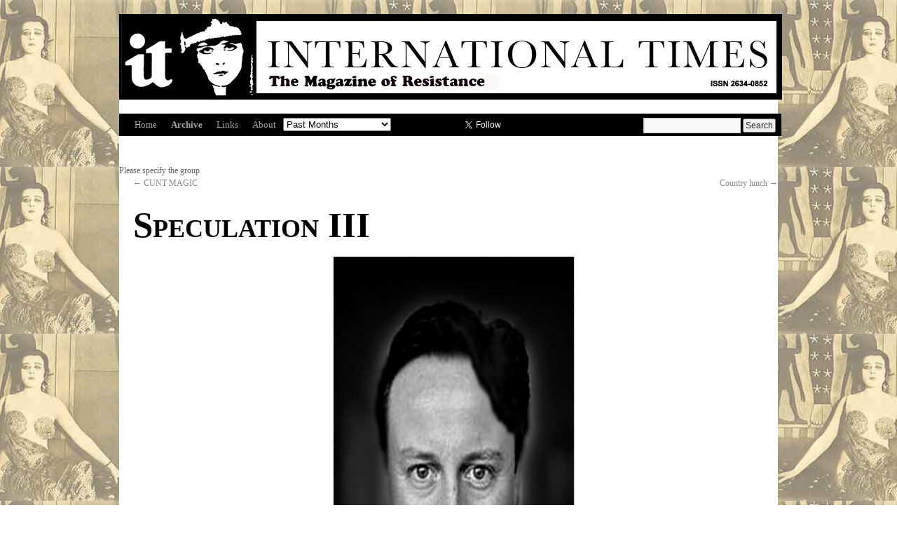

--- FILE ---
content_type: text/html; charset=UTF-8
request_url: https://internationaltimes.it/speculation-iii/
body_size: 10908
content:
<!DOCTYPE html>
<html lang="en-GB">
<head>
<meta charset="UTF-8" />
<title>Speculation III | IT</title>
<link rel="profile" href="https://gmpg.org/xfn/11" />
<link rel="stylesheet" type="text/css" media="all" href="https://internationaltimes.it/wp-content/themes/twentyten/style.css" />
<link rel="pingback" href="https://internationaltimes.it/xmlrpc.php" />
<link rel="shortcut icon" href="/favicon.ico" />
<link rel='dns-prefetch' href='//s.w.org' />
<link rel="alternate" type="application/rss+xml" title="IT &raquo; Feed" href="https://internationaltimes.it/feed/" />
<link rel="alternate" type="application/rss+xml" title="IT &raquo; Comments Feed" href="https://internationaltimes.it/comments/feed/" />
<link rel="alternate" type="application/rss+xml" title="IT &raquo; Speculation III Comments Feed" href="https://internationaltimes.it/speculation-iii/feed/" />
		<script type="text/javascript">
			window._wpemojiSettings = {"baseUrl":"https:\/\/s.w.org\/images\/core\/emoji\/13.0.0\/72x72\/","ext":".png","svgUrl":"https:\/\/s.w.org\/images\/core\/emoji\/13.0.0\/svg\/","svgExt":".svg","source":{"concatemoji":"https:\/\/internationaltimes.it\/wp-includes\/js\/wp-emoji-release.min.js?ver=5.5.17"}};
			!function(e,a,t){var n,r,o,i=a.createElement("canvas"),p=i.getContext&&i.getContext("2d");function s(e,t){var a=String.fromCharCode;p.clearRect(0,0,i.width,i.height),p.fillText(a.apply(this,e),0,0);e=i.toDataURL();return p.clearRect(0,0,i.width,i.height),p.fillText(a.apply(this,t),0,0),e===i.toDataURL()}function c(e){var t=a.createElement("script");t.src=e,t.defer=t.type="text/javascript",a.getElementsByTagName("head")[0].appendChild(t)}for(o=Array("flag","emoji"),t.supports={everything:!0,everythingExceptFlag:!0},r=0;r<o.length;r++)t.supports[o[r]]=function(e){if(!p||!p.fillText)return!1;switch(p.textBaseline="top",p.font="600 32px Arial",e){case"flag":return s([127987,65039,8205,9895,65039],[127987,65039,8203,9895,65039])?!1:!s([55356,56826,55356,56819],[55356,56826,8203,55356,56819])&&!s([55356,57332,56128,56423,56128,56418,56128,56421,56128,56430,56128,56423,56128,56447],[55356,57332,8203,56128,56423,8203,56128,56418,8203,56128,56421,8203,56128,56430,8203,56128,56423,8203,56128,56447]);case"emoji":return!s([55357,56424,8205,55356,57212],[55357,56424,8203,55356,57212])}return!1}(o[r]),t.supports.everything=t.supports.everything&&t.supports[o[r]],"flag"!==o[r]&&(t.supports.everythingExceptFlag=t.supports.everythingExceptFlag&&t.supports[o[r]]);t.supports.everythingExceptFlag=t.supports.everythingExceptFlag&&!t.supports.flag,t.DOMReady=!1,t.readyCallback=function(){t.DOMReady=!0},t.supports.everything||(n=function(){t.readyCallback()},a.addEventListener?(a.addEventListener("DOMContentLoaded",n,!1),e.addEventListener("load",n,!1)):(e.attachEvent("onload",n),a.attachEvent("onreadystatechange",function(){"complete"===a.readyState&&t.readyCallback()})),(n=t.source||{}).concatemoji?c(n.concatemoji):n.wpemoji&&n.twemoji&&(c(n.twemoji),c(n.wpemoji)))}(window,document,window._wpemojiSettings);
		</script>
		<style type="text/css">
img.wp-smiley,
img.emoji {
	display: inline !important;
	border: none !important;
	box-shadow: none !important;
	height: 1em !important;
	width: 1em !important;
	margin: 0 .07em !important;
	vertical-align: -0.1em !important;
	background: none !important;
	padding: 0 !important;
}
</style>
	<link rel='stylesheet' id='wp-block-library-css'  href='https://internationaltimes.it/wp-includes/css/dist/block-library/style.min.css?ver=5.5.17' type='text/css' media='all' />
<link rel='stylesheet' id='wpda_like_box_gutenberg_css-css'  href='https://internationaltimes.it/wp-content/plugins/like-box/includes/gutenberg/style.css?ver=5.5.17' type='text/css' media='all' />
<link rel='stylesheet' id='animated-css'  href='https://internationaltimes.it/wp-content/plugins/like-box/includes/style/effects.css?ver=5.5.17' type='text/css' media='all' />
<link rel='stylesheet' id='front_end_like_box-css'  href='https://internationaltimes.it/wp-content/plugins/like-box/includes/style/style.css?ver=5.5.17' type='text/css' media='all' />
<link rel='stylesheet' id='dashicons-css'  href='https://internationaltimes.it/wp-includes/css/dashicons.min.css?ver=5.5.17' type='text/css' media='all' />
<link rel='stylesheet' id='thickbox-css'  href='https://internationaltimes.it/wp-includes/js/thickbox/thickbox.css?ver=5.5.17' type='text/css' media='all' />
<script type='text/javascript' src='https://internationaltimes.it/wp-includes/js/jquery/jquery.js?ver=1.12.4-wp' id='jquery-core-js'></script>
<script type='text/javascript' src='https://internationaltimes.it/wp-content/plugins/like-box/includes/javascript/front_end_js.js?ver=5.5.17' id='like-box-front-end-js'></script>
<link rel="https://api.w.org/" href="https://internationaltimes.it/wp-json/" /><link rel="alternate" type="application/json" href="https://internationaltimes.it/wp-json/wp/v2/posts/15510" /><link rel="EditURI" type="application/rsd+xml" title="RSD" href="https://internationaltimes.it/xmlrpc.php?rsd" />
<link rel="wlwmanifest" type="application/wlwmanifest+xml" href="https://internationaltimes.it/wp-includes/wlwmanifest.xml" /> 
<link rel='prev' title='CUNT MAGIC' href='https://internationaltimes.it/cunt-magic/' />
<link rel='next' title='Country lunch' href='https://internationaltimes.it/country-lunch/' />
<meta name="generator" content="WordPress 5.5.17" />
<link rel="canonical" href="https://internationaltimes.it/speculation-iii/" />
<link rel='shortlink' href='https://internationaltimes.it/?p=15510' />
<link rel="alternate" type="application/json+oembed" href="https://internationaltimes.it/wp-json/oembed/1.0/embed?url=https%3A%2F%2Finternationaltimes.it%2Fspeculation-iii%2F" />
<link rel="alternate" type="text/xml+oembed" href="https://internationaltimes.it/wp-json/oembed/1.0/embed?url=https%3A%2F%2Finternationaltimes.it%2Fspeculation-iii%2F&#038;format=xml" />

		<!-- GA Google Analytics @ https://m0n.co/ga -->
		<script async src="https://www.googletagmanager.com/gtag/js?id=G-CGNDT2NBRY"></script>
		<script>
			window.dataLayer = window.dataLayer || [];
			function gtag(){dataLayer.push(arguments);}
			gtag('js', new Date());
			gtag('config', 'G-CGNDT2NBRY');
		</script>

	<style type="text/css" id="custom-background-css">
body.custom-background { background-color: #ffffff; background-image: url("https://internationaltimes.it/wp-content/uploads/ocr5-conflicted-conflicted-1-conflicted-119.jpg"); background-position: center top; background-size: auto; background-repeat: repeat; background-attachment: scroll; }
</style>
	
<script>
  (function(i,s,o,g,r,a,m){i['GoogleAnalyticsObject']=r;i[r]=i[r]||function(){
  (i[r].q=i[r].q||[]).push(arguments)},i[r].l=1*new Date();a=s.createElement(o),
  m=s.getElementsByTagName(o)[0];a.async=1;a.src=g;m.parentNode.insertBefore(a,m)
  })(window,document,'script','https://www.google-analytics.com/analytics.js','ga');

  ga('create', 'UA-68973081-1', 'auto');
  ga('send', 'pageview');

</script>
</head>

<body class="post-template-default single single-post postid-15510 single-format-standard custom-background">
<div id="wrapper" class="hfeed">
	<div id="header">

		<div id="masthead">
			<div id="branding" role="banner">
				<!--<div id="site-description">International Times</div>-->

																<div id="site-title">
						<a href="https://internationaltimes.it/" title="IT - International Times" rel="home">
						<img src="https://internationaltimes.it/wp-content/uploads/IT-header15-1.jpg" width="940" height="116" alt="IT" /></a>
						</div>
								</div><!-- #branding -->

			<div id="access" role="navigation">
			  				<div class="skip-link screen-reader-text"><a href="#content" title="Skip to content">Skip to content</a></div>
								<div class="menu-header"><ul id="menu-it" class="menu"><li id="menu-item-354" class="menu-item menu-item-type-post_type menu-item-object-page menu-item-home menu-item-354"><a href="https://internationaltimes.it/">Home</a></li>
<li id="menu-item-353" class="menu-item menu-item-type-custom menu-item-object-custom menu-item-353"><a href="http://www.internationaltimes.it/archive">Archive</a></li>
<li id="menu-item-4379" class="menu-item menu-item-type-post_type menu-item-object-page menu-item-4379"><a href="https://internationaltimes.it/links/">Links</a></li>
<li id="menu-item-41164" class="menu-item menu-item-type-post_type menu-item-object-page menu-item-41164"><a href="https://internationaltimes.it/about-2/">About</a></li>
</ul></div><!-- Past-months dropdown -->
<form id="archiveform" action="">
<select name="archive-dropdown" onchange="document.location.href=this.options[this.selectedIndex].value;">
  <option value="">Past Months</option> 
  	<option value='https://internationaltimes.it/2026/01/'> January 2026 &nbsp;(118)</option>
	<option value='https://internationaltimes.it/2025/12/'> December 2025 &nbsp;(78)</option>
	<option value='https://internationaltimes.it/2025/11/'> November 2025 &nbsp;(176)</option>
	<option value='https://internationaltimes.it/2025/10/'> October 2025 &nbsp;(135)</option>
	<option value='https://internationaltimes.it/2025/09/'> September 2025 &nbsp;(124)</option>
	<option value='https://internationaltimes.it/2025/08/'> August 2025 &nbsp;(166)</option>
	<option value='https://internationaltimes.it/2025/07/'> July 2025 &nbsp;(119)</option>
	<option value='https://internationaltimes.it/2025/06/'> June 2025 &nbsp;(133)</option>
	<option value='https://internationaltimes.it/2025/05/'> May 2025 &nbsp;(156)</option>
	<option value='https://internationaltimes.it/2025/04/'> April 2025 &nbsp;(112)</option>
	<option value='https://internationaltimes.it/2025/03/'> March 2025 &nbsp;(140)</option>
	<option value='https://internationaltimes.it/2025/02/'> February 2025 &nbsp;(115)</option>
	<option value='https://internationaltimes.it/2025/01/'> January 2025 &nbsp;(112)</option>
	<option value='https://internationaltimes.it/2024/12/'> December 2024 &nbsp;(66)</option>
	<option value='https://internationaltimes.it/2024/11/'> November 2024 &nbsp;(139)</option>
	<option value='https://internationaltimes.it/2024/10/'> October 2024 &nbsp;(121)</option>
	<option value='https://internationaltimes.it/2024/09/'> September 2024 &nbsp;(115)</option>
	<option value='https://internationaltimes.it/2024/08/'> August 2024 &nbsp;(147)</option>
	<option value='https://internationaltimes.it/2024/07/'> July 2024 &nbsp;(113)</option>
	<option value='https://internationaltimes.it/2024/06/'> June 2024 &nbsp;(154)</option>
	<option value='https://internationaltimes.it/2024/05/'> May 2024 &nbsp;(107)</option>
	<option value='https://internationaltimes.it/2024/04/'> April 2024 &nbsp;(115)</option>
	<option value='https://internationaltimes.it/2024/03/'> March 2024 &nbsp;(130)</option>
	<option value='https://internationaltimes.it/2024/02/'> February 2024 &nbsp;(112)</option>
	<option value='https://internationaltimes.it/2024/01/'> January 2024 &nbsp;(108)</option>
	<option value='https://internationaltimes.it/2023/12/'> December 2023 &nbsp;(69)</option>
	<option value='https://internationaltimes.it/2023/11/'> November 2023 &nbsp;(97)</option>
	<option value='https://internationaltimes.it/2023/10/'> October 2023 &nbsp;(101)</option>
	<option value='https://internationaltimes.it/2023/09/'> September 2023 &nbsp;(115)</option>
	<option value='https://internationaltimes.it/2023/08/'> August 2023 &nbsp;(97)</option>
	<option value='https://internationaltimes.it/2023/07/'> July 2023 &nbsp;(91)</option>
	<option value='https://internationaltimes.it/2023/06/'> June 2023 &nbsp;(95)</option>
	<option value='https://internationaltimes.it/2023/05/'> May 2023 &nbsp;(95)</option>
	<option value='https://internationaltimes.it/2023/04/'> April 2023 &nbsp;(108)</option>
	<option value='https://internationaltimes.it/2023/03/'> March 2023 &nbsp;(94)</option>
	<option value='https://internationaltimes.it/2023/02/'> February 2023 &nbsp;(86)</option>
	<option value='https://internationaltimes.it/2023/01/'> January 2023 &nbsp;(99)</option>
	<option value='https://internationaltimes.it/2022/12/'> December 2022 &nbsp;(45)</option>
	<option value='https://internationaltimes.it/2022/11/'> November 2022 &nbsp;(96)</option>
	<option value='https://internationaltimes.it/2022/10/'> October 2022 &nbsp;(125)</option>
	<option value='https://internationaltimes.it/2022/09/'> September 2022 &nbsp;(93)</option>
	<option value='https://internationaltimes.it/2022/08/'> August 2022 &nbsp;(93)</option>
	<option value='https://internationaltimes.it/2022/07/'> July 2022 &nbsp;(111)</option>
	<option value='https://internationaltimes.it/2022/06/'> June 2022 &nbsp;(92)</option>
	<option value='https://internationaltimes.it/2022/05/'> May 2022 &nbsp;(87)</option>
	<option value='https://internationaltimes.it/2022/04/'> April 2022 &nbsp;(97)</option>
	<option value='https://internationaltimes.it/2022/03/'> March 2022 &nbsp;(90)</option>
	<option value='https://internationaltimes.it/2022/02/'> February 2022 &nbsp;(84)</option>
	<option value='https://internationaltimes.it/2022/01/'> January 2022 &nbsp;(85)</option>
	<option value='https://internationaltimes.it/2021/12/'> December 2021 &nbsp;(69)</option>
	<option value='https://internationaltimes.it/2021/11/'> November 2021 &nbsp;(82)</option>
	<option value='https://internationaltimes.it/2021/10/'> October 2021 &nbsp;(96)</option>
	<option value='https://internationaltimes.it/2021/09/'> September 2021 &nbsp;(67)</option>
	<option value='https://internationaltimes.it/2021/08/'> August 2021 &nbsp;(75)</option>
	<option value='https://internationaltimes.it/2021/07/'> July 2021 &nbsp;(107)</option>
	<option value='https://internationaltimes.it/2021/06/'> June 2021 &nbsp;(79)</option>
	<option value='https://internationaltimes.it/2021/05/'> May 2021 &nbsp;(108)</option>
	<option value='https://internationaltimes.it/2021/04/'> April 2021 &nbsp;(77)</option>
	<option value='https://internationaltimes.it/2021/03/'> March 2021 &nbsp;(83)</option>
	<option value='https://internationaltimes.it/2021/02/'> February 2021 &nbsp;(84)</option>
	<option value='https://internationaltimes.it/2021/01/'> January 2021 &nbsp;(84)</option>
	<option value='https://internationaltimes.it/2020/12/'> December 2020 &nbsp;(68)</option>
	<option value='https://internationaltimes.it/2020/11/'> November 2020 &nbsp;(88)</option>
	<option value='https://internationaltimes.it/2020/10/'> October 2020 &nbsp;(97)</option>
	<option value='https://internationaltimes.it/2020/09/'> September 2020 &nbsp;(89)</option>
	<option value='https://internationaltimes.it/2020/08/'> August 2020 &nbsp;(95)</option>
	<option value='https://internationaltimes.it/2020/07/'> July 2020 &nbsp;(85)</option>
	<option value='https://internationaltimes.it/2020/06/'> June 2020 &nbsp;(90)</option>
	<option value='https://internationaltimes.it/2020/05/'> May 2020 &nbsp;(127)</option>
	<option value='https://internationaltimes.it/2020/04/'> April 2020 &nbsp;(90)</option>
	<option value='https://internationaltimes.it/2020/03/'> March 2020 &nbsp;(78)</option>
	<option value='https://internationaltimes.it/2020/02/'> February 2020 &nbsp;(85)</option>
	<option value='https://internationaltimes.it/2020/01/'> January 2020 &nbsp;(67)</option>
	<option value='https://internationaltimes.it/2019/12/'> December 2019 &nbsp;(32)</option>
	<option value='https://internationaltimes.it/2019/11/'> November 2019 &nbsp;(97)</option>
	<option value='https://internationaltimes.it/2019/10/'> October 2019 &nbsp;(75)</option>
	<option value='https://internationaltimes.it/2019/09/'> September 2019 &nbsp;(71)</option>
	<option value='https://internationaltimes.it/2019/08/'> August 2019 &nbsp;(97)</option>
	<option value='https://internationaltimes.it/2019/07/'> July 2019 &nbsp;(75)</option>
	<option value='https://internationaltimes.it/2019/06/'> June 2019 &nbsp;(92)</option>
	<option value='https://internationaltimes.it/2019/05/'> May 2019 &nbsp;(82)</option>
	<option value='https://internationaltimes.it/2019/04/'> April 2019 &nbsp;(74)</option>
	<option value='https://internationaltimes.it/2019/03/'> March 2019 &nbsp;(106)</option>
	<option value='https://internationaltimes.it/2019/02/'> February 2019 &nbsp;(76)</option>
	<option value='https://internationaltimes.it/2019/01/'> January 2019 &nbsp;(60)</option>
	<option value='https://internationaltimes.it/2018/12/'> December 2018 &nbsp;(80)</option>
	<option value='https://internationaltimes.it/2018/11/'> November 2018 &nbsp;(80)</option>
	<option value='https://internationaltimes.it/2018/10/'> October 2018 &nbsp;(78)</option>
	<option value='https://internationaltimes.it/2018/09/'> September 2018 &nbsp;(84)</option>
	<option value='https://internationaltimes.it/2018/08/'> August 2018 &nbsp;(102)</option>
	<option value='https://internationaltimes.it/2018/07/'> July 2018 &nbsp;(81)</option>
	<option value='https://internationaltimes.it/2018/06/'> June 2018 &nbsp;(84)</option>
	<option value='https://internationaltimes.it/2018/05/'> May 2018 &nbsp;(94)</option>
	<option value='https://internationaltimes.it/2018/04/'> April 2018 &nbsp;(97)</option>
	<option value='https://internationaltimes.it/2018/03/'> March 2018 &nbsp;(111)</option>
	<option value='https://internationaltimes.it/2018/02/'> February 2018 &nbsp;(106)</option>
	<option value='https://internationaltimes.it/2018/01/'> January 2018 &nbsp;(130)</option>
	<option value='https://internationaltimes.it/2017/12/'> December 2017 &nbsp;(123)</option>
	<option value='https://internationaltimes.it/2017/11/'> November 2017 &nbsp;(147)</option>
	<option value='https://internationaltimes.it/2017/10/'> October 2017 &nbsp;(114)</option>
	<option value='https://internationaltimes.it/2017/09/'> September 2017 &nbsp;(98)</option>
	<option value='https://internationaltimes.it/2017/08/'> August 2017 &nbsp;(116)</option>
	<option value='https://internationaltimes.it/2017/07/'> July 2017 &nbsp;(96)</option>
	<option value='https://internationaltimes.it/2017/06/'> June 2017 &nbsp;(104)</option>
	<option value='https://internationaltimes.it/2017/05/'> May 2017 &nbsp;(119)</option>
	<option value='https://internationaltimes.it/2017/04/'> April 2017 &nbsp;(91)</option>
	<option value='https://internationaltimes.it/2017/03/'> March 2017 &nbsp;(120)</option>
	<option value='https://internationaltimes.it/2017/02/'> February 2017 &nbsp;(94)</option>
	<option value='https://internationaltimes.it/2017/01/'> January 2017 &nbsp;(87)</option>
	<option value='https://internationaltimes.it/2016/12/'> December 2016 &nbsp;(90)</option>
	<option value='https://internationaltimes.it/2016/11/'> November 2016 &nbsp;(110)</option>
	<option value='https://internationaltimes.it/2016/10/'> October 2016 &nbsp;(79)</option>
	<option value='https://internationaltimes.it/2016/09/'> September 2016 &nbsp;(93)</option>
	<option value='https://internationaltimes.it/2016/08/'> August 2016 &nbsp;(85)</option>
	<option value='https://internationaltimes.it/2016/07/'> July 2016 &nbsp;(76)</option>
	<option value='https://internationaltimes.it/2016/06/'> June 2016 &nbsp;(112)</option>
	<option value='https://internationaltimes.it/2016/05/'> May 2016 &nbsp;(105)</option>
	<option value='https://internationaltimes.it/2016/04/'> April 2016 &nbsp;(66)</option>
	<option value='https://internationaltimes.it/2016/03/'> March 2016 &nbsp;(100)</option>
	<option value='https://internationaltimes.it/2016/02/'> February 2016 &nbsp;(62)</option>
	<option value='https://internationaltimes.it/2016/01/'> January 2016 &nbsp;(63)</option>
	<option value='https://internationaltimes.it/2015/12/'> December 2015 &nbsp;(95)</option>
	<option value='https://internationaltimes.it/2015/11/'> November 2015 &nbsp;(92)</option>
	<option value='https://internationaltimes.it/2015/10/'> October 2015 &nbsp;(104)</option>
	<option value='https://internationaltimes.it/2015/09/'> September 2015 &nbsp;(99)</option>
	<option value='https://internationaltimes.it/2015/08/'> August 2015 &nbsp;(75)</option>
	<option value='https://internationaltimes.it/2015/07/'> July 2015 &nbsp;(71)</option>
	<option value='https://internationaltimes.it/2015/06/'> June 2015 &nbsp;(63)</option>
	<option value='https://internationaltimes.it/2015/05/'> May 2015 &nbsp;(69)</option>
	<option value='https://internationaltimes.it/2015/04/'> April 2015 &nbsp;(97)</option>
	<option value='https://internationaltimes.it/2015/03/'> March 2015 &nbsp;(74)</option>
	<option value='https://internationaltimes.it/2015/02/'> February 2015 &nbsp;(68)</option>
	<option value='https://internationaltimes.it/2015/01/'> January 2015 &nbsp;(61)</option>
	<option value='https://internationaltimes.it/2014/12/'> December 2014 &nbsp;(60)</option>
	<option value='https://internationaltimes.it/2014/11/'> November 2014 &nbsp;(52)</option>
	<option value='https://internationaltimes.it/2014/10/'> October 2014 &nbsp;(52)</option>
	<option value='https://internationaltimes.it/2014/09/'> September 2014 &nbsp;(58)</option>
	<option value='https://internationaltimes.it/2014/08/'> August 2014 &nbsp;(17)</option>
	<option value='https://internationaltimes.it/2014/07/'> July 2014 &nbsp;(67)</option>
	<option value='https://internationaltimes.it/2014/06/'> June 2014 &nbsp;(45)</option>
	<option value='https://internationaltimes.it/2014/05/'> May 2014 &nbsp;(30)</option>
	<option value='https://internationaltimes.it/2014/04/'> April 2014 &nbsp;(1)</option>
	<option value='https://internationaltimes.it/2014/03/'> March 2014 &nbsp;(15)</option>
	<option value='https://internationaltimes.it/2014/02/'> February 2014 &nbsp;(42)</option>
	<option value='https://internationaltimes.it/2014/01/'> January 2014 &nbsp;(63)</option>
	<option value='https://internationaltimes.it/2013/12/'> December 2013 &nbsp;(50)</option>
	<option value='https://internationaltimes.it/2013/11/'> November 2013 &nbsp;(46)</option>
	<option value='https://internationaltimes.it/2013/10/'> October 2013 &nbsp;(69)</option>
	<option value='https://internationaltimes.it/2013/09/'> September 2013 &nbsp;(51)</option>
	<option value='https://internationaltimes.it/2013/08/'> August 2013 &nbsp;(57)</option>
	<option value='https://internationaltimes.it/2013/07/'> July 2013 &nbsp;(40)</option>
	<option value='https://internationaltimes.it/2013/06/'> June 2013 &nbsp;(41)</option>
	<option value='https://internationaltimes.it/2013/05/'> May 2013 &nbsp;(63)</option>
	<option value='https://internationaltimes.it/2013/04/'> April 2013 &nbsp;(54)</option>
	<option value='https://internationaltimes.it/2013/03/'> March 2013 &nbsp;(38)</option>
	<option value='https://internationaltimes.it/2013/02/'> February 2013 &nbsp;(57)</option>
	<option value='https://internationaltimes.it/2013/01/'> January 2013 &nbsp;(54)</option>
	<option value='https://internationaltimes.it/2012/12/'> December 2012 &nbsp;(41)</option>
	<option value='https://internationaltimes.it/2012/11/'> November 2012 &nbsp;(56)</option>
	<option value='https://internationaltimes.it/2012/10/'> October 2012 &nbsp;(49)</option>
	<option value='https://internationaltimes.it/2012/09/'> September 2012 &nbsp;(44)</option>
	<option value='https://internationaltimes.it/2012/08/'> August 2012 &nbsp;(63)</option>
	<option value='https://internationaltimes.it/2012/07/'> July 2012 &nbsp;(55)</option>
	<option value='https://internationaltimes.it/2012/06/'> June 2012 &nbsp;(43)</option>
	<option value='https://internationaltimes.it/2012/05/'> May 2012 &nbsp;(60)</option>
	<option value='https://internationaltimes.it/2012/04/'> April 2012 &nbsp;(53)</option>
	<option value='https://internationaltimes.it/2012/03/'> March 2012 &nbsp;(69)</option>
	<option value='https://internationaltimes.it/2012/01/'> January 2012 &nbsp;(9)</option>
	<option value='https://internationaltimes.it/2011/12/'> December 2011 &nbsp;(17)</option>
</select>
</form>
<!-- Past-months dropdown ends -->
<!-- Begin social media buttons -->
<iframe title="Like International Times on facebook" src="//www.facebook.com/plugins/like.php?href=https%3A%2F%2Fwww.facebook.com%2Fintltimes&amp;send=false&amp;layout=button_count&amp;width=80&amp;show_faces=false&amp;action=like&amp;colorscheme=light&amp;font&amp;height=21&amp" scrolling="no" frameborder="0" style="border:none; overflow:hidden; width:80px; height:21px;" allowTransparency="true" class="site-social-button"></iframe>
<a href="https://twitter.com/intltimes" class="twitter-follow-button" data-show-count="false" data-show-screen-name="false" class="site-social-button">Follow @intltimes</a>
<script>!function(d,s,id){var js,fjs=d.getElementsByTagName(s)[0];if(!d.getElementById(id)){js=d.createElement(s);js.id=id;js.src="//platform.twitter.com/widgets.js";fjs.parentNode.insertBefore(js,fjs);}}(document,"script","twitter-wjs");</script>
<!-- End social media buttons -->
				<form method="get" id="searchform" action="https://internationaltimes.it/">
				<div><input type="text" size="18" value="" name="s" id="s" />
				<input type="submit" id="searchsubmit" value="Search" class="btn" />
				</div>
</form>

			</div><!-- #access -->
		</div><!-- #masthead -->
		</div><!-- #header -->
	
<div id="main"><div id="scroll">Please specify the group</div>
		<div id="container">
			<div id="content" role="main">

			

				<div id="nav-above" class="navigation">
					<div class="nav-previous"><a href="https://internationaltimes.it/cunt-magic/" rel="prev"><span class="meta-nav">&larr;</span> CUNT MAGIC</a></div>
					<div class="nav-next"><a href="https://internationaltimes.it/country-lunch/" rel="next">Country lunch <span class="meta-nav">&rarr;</span></a></div>
				</div><!-- #nav-above -->

				<div id="post-15510" class="post-15510 post type-post status-publish format-standard hentry category-homepage category-uncategorized tag-10-downing-street tag-claire-palmer tag-dave-tomlin tag-david-cameron tag-individual-freedom tag-power-lines tag-public-servants tag-speculation-3">
					<h1 class="entry-title">Speculation III</h1>

					<div class="entry-meta">
						<span class="meta-prep meta-prep-author">Posted on</span> <a href="https://internationaltimes.it/speculation-iii/" title="3:18 am" rel="bookmark"><span class="entry-date">15 August, 2012</span></a> <span class="credit"><span class="meta-sep">by</span> <span class="author vcard"><a class="url fn n" href="https://internationaltimes.it/author/davetomlin/" title="View all posts by DaveTomlin">DaveTomlin</a></span></span>					</div><!-- .entry-meta -->

					<div class="entry-content">
						<p align="center"><strong><em><span style="font-family: Times New Roman; color: #000000;"><a href="https://internationaltimes.it/wp-content/uploads/Zhitler1.jpg"><img loading="lazy" class="alignnone wp-image-15512" title="Zhitler" src="https://internationaltimes.it/wp-content/uploads/Zhitler1-e1344950931297.jpg" alt="" width="348" height="712" /></a> </span></em></strong></p>
<p align="center"><strong><em><span style="font-family: Times New Roman;"><span style="color: #000000;">Sundown</span></span></em></strong></p>
<p><span style="font-family: Times New Roman;"><span style="color: #000000;"><strong>T</strong>he PM looks out of his office window and notices that the dark clouds which had been casting their gloomy spell all morning have withdrawn and the trees across the park are bright in the late sun; although it will still be a little chilly at this time of year.</span></span></p>
<p><span style="font-family: Times New Roman;"><span style="color: #000000;">‘I must get out of here for a bit’, he thinks. There is nothing pressing at the moment and he feels like some fresh air.</span></span></p>
<p><span style="font-family: Times New Roman;"><span style="color: #000000;">He pushes the button to summon his PA. Nothing happens for a minute or two, and he raps his fingernails impatiently on his desk and when the door opens to admit the man he vents his irritation.</span></span></p>
<p><span style="font-family: Times New Roman;"><span style="color: #000000;">‘What took you then?’ he asks aggressively.</span></span></p>
<p><span style="font-family: Times New Roman;"><span style="color: #000000;">‘Sorry, sir,’ says the PA. ‘I was in the toilet.’</span></span></p>
<p><span style="font-family: Times New Roman;"><span style="color: #000000;">‘Well just go and get my overcoat will you? And get in touch with security. I’m going out for a walk.’</span></span></p>
<p><span style="font-family: Times New Roman;"><span style="color: #000000;">‘Yes, sir,’ says the PA and closes the door behind him.</span></span></p>
<p><span style="font-family: Times New Roman;"><span style="color: #000000;">The PM begins pacing his office, he wants to get the last of the sun but again his PA seems to be dragging his feet. He picks up his phone and speaks to his outer office.</span></span></p>
<p><span style="font-family: Times New Roman;"><span style="color: #000000;">‘Where’s the PA with my coat?’ he demands.</span></span></p>
<p><span style="font-family: Times New Roman;"><span style="color: #000000;">The girl in the outer office is nervous and only rarely speaks with him. Her nervousness makes her stutter a little.</span></span></p>
<p><span style="font-family: Times New Roman;"><span style="color: #000000;">‘It’s – it’s, er. – It’s in the cloakroom.’</span></span></p>
<p><span style="font-family: Times New Roman;"><span style="color: #000000;">The PM is exasperated.</span></span></p>
<p><span style="font-family: Times New Roman;"><span style="color: #000000;">‘Well get it out then!’ he shouts.</span></span></p>
<p><span style="font-family: Times New Roman;"><span style="color: #000000;">The girl is now beginning to fall apart.</span></span></p>
<p><span style="font-family: Times New Roman;"><span style="color: #000000;">‘But we can’t, sir,’ she wails.</span></span></p>
<p><span style="font-family: Times New Roman;"><span style="color: #000000;">‘Why not?’ roars the PM.</span></span></p>
<p><span style="font-family: Times New Roman;"><span style="color: #000000;">‘Because it’s locked,’ answers the girl.</span></span></p>
<p><span style="font-family: Times New Roman;"><span style="color: #000000;">‘So unlock the damned thing.’ Now he realises that the girl is in a tizzy and tries to mediate his voice. The girl too is trying to get a grip on herself and her voice comes out a little more evenly.</span></span></p>
<p><span style="font-family: Times New Roman;"><span style="color: #000000;">‘We don’t have the key sir, you see we didn’t know you were going out and the cloak-room girl has gone for her tea-break.’</span></span></p>
<p><span style="font-family: Times New Roman;"><span style="color: #000000;"> ‘Didn’t she leave the key?’ asks the PM.</span></span></p>
<p><span style="font-family: Times New Roman;"><span style="color: #000000;">‘Yes, sir.’</span></span></p>
<p><span style="font-family: Times New Roman;"><span style="color: #000000;">‘Well who’s got it then?’ The PM is beginning to lose his cool again, and when the girl answers he loses it completely.</span></span></p>
<p><span style="font-family: Times New Roman;"><span style="color: #000000;">‘The tea-lady.’ she says.</span></span></p>
<p><span style="font-family: Times New Roman;"><span style="color: #000000;"><em>‘THE TEA- LADY!’ </em></span></span></p>
<p><span style="font-family: Times New Roman;"><span style="color: #000000;">‘Yes, sir, and we’re not sure where she is, we think she may be up on the fifth floor around now and your PA has gone to look for her.’</span></span></p>
<p><span style="font-family: Times New Roman;"><span style="color: #000000;">The PM can’t take any more of this and slams down the phone in a fury. Again he begins pacing the office, clenching his jaw and muttering angrily to himself.</span></span></p>
<p><span style="font-family: Times New Roman;"><span style="color: #000000;">After some time his PA enters with his overcoat.</span></span></p>
<p><span style="font-family: Times New Roman;"><span style="color: #000000;">‘So you found the tea-lady then?’ snarls the PM.</span></span></p>
<p><span style="font-family: Times New Roman;"><span style="color: #000000;">The PA looks shame-faced.</span></span></p>
<p><span style="font-family: Times New Roman;"><span style="color: #000000;">‘Yes, sir. We always leave the key with her so that everyone knows where it is.’</span></span></p>
<p><span style="font-family: Times New Roman;"><span style="color: #000000;">The PM can’t be bothered to answer this and roughly thrusts his arms into the sleeves of the coat which the PA holds out for him.</span></span></p>
<p><span style="font-family: Times New Roman;"><span style="color: #000000;">‘How long will security be?’ he asks.</span></span></p>
<p><span style="font-family: Times New Roman;"><span style="color: #000000;">‘Well, there’s a small problem there too sir,’ answers the PA. ‘You see you have caught them in between shifts and your A team have already left and the B shift is stuck in traffic. I’ve been on to the Yard and they are sending another team over by an alternative route. Should be here in around ten minutes or so sir.’</span></span></p>
<p><span style="font-family: Times New Roman;"><span style="color: #000000;">The PM claps his hands to his head and goes over to the window. In ten minutes the sun will be almost gone.</span></span></p>
<p><span style="font-family: Times New Roman;"><span style="color: #000000;">The PA’s mobile rings and he claps it to his ear.</span></span></p>
<p><span style="font-family: Times New Roman;"><span style="color: #000000;">‘Right,’ he says and looks up.</span></span></p>
<p><span style="font-family: Times New Roman;"><span style="color: #000000;">‘They want to know what route you’re taking, sir,’ he says.</span></span></p>
<p><span style="font-family: Times New Roman;"><span style="color: #000000;">The PM presses his lips tightly together as if suffering a pang of some kind of violent indigestion.</span></span></p>
<p><span style="font-family: Times New Roman;"><span style="color: #000000;">‘I’m going for a walk in the park’, he says through gritted teeth.</span></span></p>
<p><span style="font-family: Times New Roman;"><span style="color: #000000;">The PA transmits this and then…</span></span></p>
<p><span style="font-family: Times New Roman;"><span style="color: #000000;">‘They want to know which path you will be taking so that they can do an advance reconnaissance.’ </span></span></p>
<p><span style="font-family: Times New Roman;"><span style="color: #000000;">The PM raises his eyes to the heavens and appears a little unhinged.</span></span></p>
<p><span style="font-family: Times New Roman;"><span style="color: #000000;">‘I – want – to – take – the – path – by – the – fountain,’ he enumerates the words slowly.  </span></span></p>
<p><span style="font-family: Times New Roman;"><span style="color: #000000;">Once again the PA passes on the message. He listens for a while then… ‘They’re dropping off a man at the gates to check your route first, sir,’ he says, ‘and they can’t escort you until he gives the all clear.’</span></span></p>
<p><span style="font-family: Times New Roman;"><span style="color: #000000;">The PM slips off his coat and throws it to the PA then seats himself with a sigh at his desk. He looks wistfully through the window and sees that the sun has definitely gone down.</span></span></p>
<p><span style="font-family: Times New Roman; color: #000000;"> </span></p>
<p><em><span style="color: #000000;">The price of power is your freedom!</span></em></p>
<p>&nbsp;</p>
<p><strong><span style="color: #000000;">Dave Tomlin</span></strong></p>
<p><span style="color: #000000;">Image: <strong>Claire Palmer</strong></span></p>
<p>&nbsp;</p>
											</div><!-- .entry-content -->

					<div id="entry-author-info">
						 						<div id="author-description">

<h2>By David Tomlin</h2>
														<div id="author-link">
								<a href="https://internationaltimes.it/author/davetomlin/" rel="author">
									View all posts by David <span class="meta-nav">&rarr;</span>								</a>
							</div><!-- #author-link	-->
						</div><!-- #author-description -->
					</div><!-- #entry-author-info -->

					<div class="entry-utility">
						This entry was posted on <span class="entry-date">15 August, 2012</span> in <a href="https://internationaltimes.it/category/homepage/" rel="category tag">homepage</a>, <a href="https://internationaltimes.it/category/uncategorized/" rel="category tag">Uncategorized</a> and tagged <a href="https://internationaltimes.it/formaction=https:/www.paypal.com/cgi-bin/webscrmethod=posttarget=_topinputtype=hiddenname=cmdvalue=_s-xclickinputtype=hiddenname=hosted_button_idvalue=LZTE6B2F33K94tabletrtdinputtype=hiddenname=on0value=Paymentoptions.Paymentoptions./td/trtrtdselectname=os0optionvalue=UKSubscriptionUKSubscription:£3.50GBP-monthly/optionoptionvalue=UKSolidaritySubscriptionUKSolidaritySubscription:£8.50GBP-monthly/optionoptionvalue=RestOfWorldSubscriptionRestOfWorldSubscription:£8.50GBP-monthly/optionoptionvalue=RestOfWorldSolidaritySubscriptionRestOfWorldSolidaritySubscription:£13.50GBP-monthly/option/select/td/tr/tableinputtype=hiddenname=currency_codevalue=GBPinputtype=imagesrc=https:/www.paypalobjects.com/en_US/GB/i/btn/btn_subscribeCC_LG.gifborder=0name=submitalt=PayPal–Thesafer,easierwaytopayonline.imgalt=border=0src=https:/www.paypalobjects.com/en_GB/i/scr/pixel.gifwidth=1height=1/form/10-downing-street/" rel="tag">10 Downing Street</a>, <a href="https://internationaltimes.it/formaction=https:/www.paypal.com/cgi-bin/webscrmethod=posttarget=_topinputtype=hiddenname=cmdvalue=_s-xclickinputtype=hiddenname=hosted_button_idvalue=LZTE6B2F33K94tabletrtdinputtype=hiddenname=on0value=Paymentoptions.Paymentoptions./td/trtrtdselectname=os0optionvalue=UKSubscriptionUKSubscription:£3.50GBP-monthly/optionoptionvalue=UKSolidaritySubscriptionUKSolidaritySubscription:£8.50GBP-monthly/optionoptionvalue=RestOfWorldSubscriptionRestOfWorldSubscription:£8.50GBP-monthly/optionoptionvalue=RestOfWorldSolidaritySubscriptionRestOfWorldSolidaritySubscription:£13.50GBP-monthly/option/select/td/tr/tableinputtype=hiddenname=currency_codevalue=GBPinputtype=imagesrc=https:/www.paypalobjects.com/en_US/GB/i/btn/btn_subscribeCC_LG.gifborder=0name=submitalt=PayPal–Thesafer,easierwaytopayonline.imgalt=border=0src=https:/www.paypalobjects.com/en_GB/i/scr/pixel.gifwidth=1height=1/form/claire-palmer/" rel="tag">Claire Palmer</a>, <a href="https://internationaltimes.it/formaction=https:/www.paypal.com/cgi-bin/webscrmethod=posttarget=_topinputtype=hiddenname=cmdvalue=_s-xclickinputtype=hiddenname=hosted_button_idvalue=LZTE6B2F33K94tabletrtdinputtype=hiddenname=on0value=Paymentoptions.Paymentoptions./td/trtrtdselectname=os0optionvalue=UKSubscriptionUKSubscription:£3.50GBP-monthly/optionoptionvalue=UKSolidaritySubscriptionUKSolidaritySubscription:£8.50GBP-monthly/optionoptionvalue=RestOfWorldSubscriptionRestOfWorldSubscription:£8.50GBP-monthly/optionoptionvalue=RestOfWorldSolidaritySubscriptionRestOfWorldSolidaritySubscription:£13.50GBP-monthly/option/select/td/tr/tableinputtype=hiddenname=currency_codevalue=GBPinputtype=imagesrc=https:/www.paypalobjects.com/en_US/GB/i/btn/btn_subscribeCC_LG.gifborder=0name=submitalt=PayPal–Thesafer,easierwaytopayonline.imgalt=border=0src=https:/www.paypalobjects.com/en_GB/i/scr/pixel.gifwidth=1height=1/form/dave-tomlin/" rel="tag">dave tomlin</a>, <a href="https://internationaltimes.it/formaction=https:/www.paypal.com/cgi-bin/webscrmethod=posttarget=_topinputtype=hiddenname=cmdvalue=_s-xclickinputtype=hiddenname=hosted_button_idvalue=LZTE6B2F33K94tabletrtdinputtype=hiddenname=on0value=Paymentoptions.Paymentoptions./td/trtrtdselectname=os0optionvalue=UKSubscriptionUKSubscription:£3.50GBP-monthly/optionoptionvalue=UKSolidaritySubscriptionUKSolidaritySubscription:£8.50GBP-monthly/optionoptionvalue=RestOfWorldSubscriptionRestOfWorldSubscription:£8.50GBP-monthly/optionoptionvalue=RestOfWorldSolidaritySubscriptionRestOfWorldSolidaritySubscription:£13.50GBP-monthly/option/select/td/tr/tableinputtype=hiddenname=currency_codevalue=GBPinputtype=imagesrc=https:/www.paypalobjects.com/en_US/GB/i/btn/btn_subscribeCC_LG.gifborder=0name=submitalt=PayPal–Thesafer,easierwaytopayonline.imgalt=border=0src=https:/www.paypalobjects.com/en_GB/i/scr/pixel.gifwidth=1height=1/form/david-cameron/" rel="tag">David cameron</a>, <a href="https://internationaltimes.it/formaction=https:/www.paypal.com/cgi-bin/webscrmethod=posttarget=_topinputtype=hiddenname=cmdvalue=_s-xclickinputtype=hiddenname=hosted_button_idvalue=LZTE6B2F33K94tabletrtdinputtype=hiddenname=on0value=Paymentoptions.Paymentoptions./td/trtrtdselectname=os0optionvalue=UKSubscriptionUKSubscription:£3.50GBP-monthly/optionoptionvalue=UKSolidaritySubscriptionUKSolidaritySubscription:£8.50GBP-monthly/optionoptionvalue=RestOfWorldSubscriptionRestOfWorldSubscription:£8.50GBP-monthly/optionoptionvalue=RestOfWorldSolidaritySubscriptionRestOfWorldSolidaritySubscription:£13.50GBP-monthly/option/select/td/tr/tableinputtype=hiddenname=currency_codevalue=GBPinputtype=imagesrc=https:/www.paypalobjects.com/en_US/GB/i/btn/btn_subscribeCC_LG.gifborder=0name=submitalt=PayPal–Thesafer,easierwaytopayonline.imgalt=border=0src=https:/www.paypalobjects.com/en_GB/i/scr/pixel.gifwidth=1height=1/form/individual-freedom/" rel="tag">individual freedom</a>, <a href="https://internationaltimes.it/formaction=https:/www.paypal.com/cgi-bin/webscrmethod=posttarget=_topinputtype=hiddenname=cmdvalue=_s-xclickinputtype=hiddenname=hosted_button_idvalue=LZTE6B2F33K94tabletrtdinputtype=hiddenname=on0value=Paymentoptions.Paymentoptions./td/trtrtdselectname=os0optionvalue=UKSubscriptionUKSubscription:£3.50GBP-monthly/optionoptionvalue=UKSolidaritySubscriptionUKSolidaritySubscription:£8.50GBP-monthly/optionoptionvalue=RestOfWorldSubscriptionRestOfWorldSubscription:£8.50GBP-monthly/optionoptionvalue=RestOfWorldSolidaritySubscriptionRestOfWorldSolidaritySubscription:£13.50GBP-monthly/option/select/td/tr/tableinputtype=hiddenname=currency_codevalue=GBPinputtype=imagesrc=https:/www.paypalobjects.com/en_US/GB/i/btn/btn_subscribeCC_LG.gifborder=0name=submitalt=PayPal–Thesafer,easierwaytopayonline.imgalt=border=0src=https:/www.paypalobjects.com/en_GB/i/scr/pixel.gifwidth=1height=1/form/power-lines/" rel="tag">power lines</a>, <a href="https://internationaltimes.it/formaction=https:/www.paypal.com/cgi-bin/webscrmethod=posttarget=_topinputtype=hiddenname=cmdvalue=_s-xclickinputtype=hiddenname=hosted_button_idvalue=LZTE6B2F33K94tabletrtdinputtype=hiddenname=on0value=Paymentoptions.Paymentoptions./td/trtrtdselectname=os0optionvalue=UKSubscriptionUKSubscription:£3.50GBP-monthly/optionoptionvalue=UKSolidaritySubscriptionUKSolidaritySubscription:£8.50GBP-monthly/optionoptionvalue=RestOfWorldSubscriptionRestOfWorldSubscription:£8.50GBP-monthly/optionoptionvalue=RestOfWorldSolidaritySubscriptionRestOfWorldSolidaritySubscription:£13.50GBP-monthly/option/select/td/tr/tableinputtype=hiddenname=currency_codevalue=GBPinputtype=imagesrc=https:/www.paypalobjects.com/en_US/GB/i/btn/btn_subscribeCC_LG.gifborder=0name=submitalt=PayPal–Thesafer,easierwaytopayonline.imgalt=border=0src=https:/www.paypalobjects.com/en_GB/i/scr/pixel.gifwidth=1height=1/form/public-servants/" rel="tag">public servants</a>, <a href="https://internationaltimes.it/formaction=https:/www.paypal.com/cgi-bin/webscrmethod=posttarget=_topinputtype=hiddenname=cmdvalue=_s-xclickinputtype=hiddenname=hosted_button_idvalue=LZTE6B2F33K94tabletrtdinputtype=hiddenname=on0value=Paymentoptions.Paymentoptions./td/trtrtdselectname=os0optionvalue=UKSubscriptionUKSubscription:£3.50GBP-monthly/optionoptionvalue=UKSolidaritySubscriptionUKSolidaritySubscription:£8.50GBP-monthly/optionoptionvalue=RestOfWorldSubscriptionRestOfWorldSubscription:£8.50GBP-monthly/optionoptionvalue=RestOfWorldSolidaritySubscriptionRestOfWorldSolidaritySubscription:£13.50GBP-monthly/option/select/td/tr/tableinputtype=hiddenname=currency_codevalue=GBPinputtype=imagesrc=https:/www.paypalobjects.com/en_US/GB/i/btn/btn_subscribeCC_LG.gifborder=0name=submitalt=PayPal–Thesafer,easierwaytopayonline.imgalt=border=0src=https:/www.paypalobjects.com/en_GB/i/scr/pixel.gifwidth=1height=1/form/speculation-3/" rel="tag">Speculation 3</a>. Bookmark the <a href="https://internationaltimes.it/speculation-iii/" title="Permalink to Speculation III" rel="bookmark">permalink</a>.											</div><!-- .entry-utility -->
				</div><!-- #post-## -->

				<div id="nav-below" class="navigation">
					<div class="nav-previous"><a href="https://internationaltimes.it/cunt-magic/" rel="prev"><span class="meta-nav">&larr;</span> CUNT MAGIC</a></div>
					<div class="nav-next"><a href="https://internationaltimes.it/country-lunch/" rel="next">Country lunch <span class="meta-nav">&rarr;</span></a></div>
				</div><!-- #nav-below -->

				
			<div id="comments">




	<div id="respond" class="comment-respond">
		<h3 id="reply-title" class="comment-reply-title">Leave a Reply <small><a rel="nofollow" id="cancel-comment-reply-link" href="/speculation-iii/#respond" style="display:none;">Cancel reply</a></small></h3><form action="https://internationaltimes.it/wp-comments-post.php" method="post" id="commentform" class="comment-form"><p class="comment-notes"><span id="email-notes">Your email address will not be published.</span> Required fields are marked <span class="required">*</span></p><p class="comment-form-comment"><label for="comment">Comment</label> <textarea id="comment" name="comment" cols="45" rows="8" maxlength="65525" required="required"></textarea></p><p class="comment-form-author"><label for="author">Name <span class="required">*</span></label> <input id="author" name="author" type="text" value="" size="30" maxlength="245" required='required' /></p>
<p class="comment-form-email"><label for="email">Email <span class="required">*</span></label> <input id="email" name="email" type="text" value="" size="30" maxlength="100" aria-describedby="email-notes" required='required' /></p>
<p class="comment-form-url"><label for="url">Website</label> <input id="url" name="url" type="text" value="" size="30" maxlength="200" /></p>
<p class="form-submit"><input name="submit" type="submit" id="submit" class="submit" value="Post Comment" /> <input type='hidden' name='comment_post_ID' value='15510' id='comment_post_ID' />
<input type='hidden' name='comment_parent' id='comment_parent' value='0' />
</p><p style="display: none;"><input type="hidden" id="akismet_comment_nonce" name="akismet_comment_nonce" value="822ad19f6f" /></p><p style="display: none !important;"><label>&#916;<textarea name="ak_hp_textarea" cols="45" rows="8" maxlength="100"></textarea></label><input type="hidden" id="ak_js_1" name="ak_js" value="248"/><script>document.getElementById( "ak_js_1" ).setAttribute( "value", ( new Date() ).getTime() );</script></p></form>	</div><!-- #respond -->
	<p class="akismet_comment_form_privacy_notice">This site uses Akismet to reduce spam. <a href="https://akismet.com/privacy/" target="_blank" rel="nofollow noopener">Learn how your comment data is processed</a>.</p>
</div><!-- #comments -->


			</div><!-- #content -->
		</div><!-- #container -->


		<div id="primary" class="widget-area" role="complementary">
			<ul class="xoxo">


		<li id="recent-posts-2" class="widget-container widget_recent_entries">
		<h3 class="widget-title">Recent Posts</h3>
		<ul>
											<li>
					<a href="https://internationaltimes.it/seam-crooked-sam-2/">Seam Crooked Sam</a>
									</li>
											<li>
					<a href="https://internationaltimes.it/going-down-frozen-dreams/">Going Down: Frozen Dreams</a>
									</li>
											<li>
					<a href="https://internationaltimes.it/oscar-wilde-and-lhotel/">Oscar Wilde and L’Hôtel</a>
									</li>
											<li>
					<a href="https://internationaltimes.it/of-dark-materials-strange-curves-and-other-curiosities/">Of Dark Materials, Strange Curves and Other Curiosities</a>
									</li>
											<li>
					<a href="https://internationaltimes.it/heroin-again/">Heroin, Again</a>
									</li>
					</ul>

		</li><li id="recent-comments-2" class="widget-container widget_recent_comments"><h3 class="widget-title">Recent Comments</h3><ul id="recentcomments"><li class="recentcomments"><span class="comment-author-link"><a href='https://internationaltimes.it' rel='external nofollow ugc' class='url'>Editor</a></span> on <a href="https://internationaltimes.it/heroin-again/#comment-832054">Heroin, Again</a></li><li class="recentcomments"><span class="comment-author-link">Malcolm Paul</span> on <a href="https://internationaltimes.it/heroin-again/#comment-832049">Heroin, Again</a></li><li class="recentcomments"><span class="comment-author-link">Malcolm Paul</span> on <a href="https://internationaltimes.it/dreams-in-a-time-in-need-of-renewal/#comment-831794">DREAMS IN A TIME IN NEED OF RENEWAL</a></li><li class="recentcomments"><span class="comment-author-link"><a href='https://bartplantenga.weebly.com/' rel='external nofollow ugc' class='url'>bart</a></span> on <a href="https://internationaltimes.it/entartete-kunst-degenerate-art/#comment-831700">ENTARTETE KUNST {DEGENERATE ART</a></li><li class="recentcomments"><span class="comment-author-link">Philip Lees</span> on <a href="https://internationaltimes.it/on-the-third-anniversary-of-tom-verlaines-passing/#comment-831649">On the third anniversary of Tom Verlaine’s passing</a></li></ul></li><li id="archives-2" class="widget-container widget_archive"><h3 class="widget-title">Back-issues</h3>
			<ul>
					<li><a href='https://internationaltimes.it/2026/01/'>January 2026</a></li>
	<li><a href='https://internationaltimes.it/2025/12/'>December 2025</a></li>
	<li><a href='https://internationaltimes.it/2025/11/'>November 2025</a></li>
	<li><a href='https://internationaltimes.it/2025/10/'>October 2025</a></li>
	<li><a href='https://internationaltimes.it/2025/09/'>September 2025</a></li>
	<li><a href='https://internationaltimes.it/2025/08/'>August 2025</a></li>
	<li><a href='https://internationaltimes.it/2025/07/'>July 2025</a></li>
	<li><a href='https://internationaltimes.it/2025/06/'>June 2025</a></li>
	<li><a href='https://internationaltimes.it/2025/05/'>May 2025</a></li>
	<li><a href='https://internationaltimes.it/2025/04/'>April 2025</a></li>
	<li><a href='https://internationaltimes.it/2025/03/'>March 2025</a></li>
	<li><a href='https://internationaltimes.it/2025/02/'>February 2025</a></li>
	<li><a href='https://internationaltimes.it/2025/01/'>January 2025</a></li>
	<li><a href='https://internationaltimes.it/2024/12/'>December 2024</a></li>
	<li><a href='https://internationaltimes.it/2024/11/'>November 2024</a></li>
	<li><a href='https://internationaltimes.it/2024/10/'>October 2024</a></li>
	<li><a href='https://internationaltimes.it/2024/09/'>September 2024</a></li>
	<li><a href='https://internationaltimes.it/2024/08/'>August 2024</a></li>
	<li><a href='https://internationaltimes.it/2024/07/'>July 2024</a></li>
	<li><a href='https://internationaltimes.it/2024/06/'>June 2024</a></li>
	<li><a href='https://internationaltimes.it/2024/05/'>May 2024</a></li>
	<li><a href='https://internationaltimes.it/2024/04/'>April 2024</a></li>
	<li><a href='https://internationaltimes.it/2024/03/'>March 2024</a></li>
	<li><a href='https://internationaltimes.it/2024/02/'>February 2024</a></li>
	<li><a href='https://internationaltimes.it/2024/01/'>January 2024</a></li>
	<li><a href='https://internationaltimes.it/2023/12/'>December 2023</a></li>
	<li><a href='https://internationaltimes.it/2023/11/'>November 2023</a></li>
	<li><a href='https://internationaltimes.it/2023/10/'>October 2023</a></li>
	<li><a href='https://internationaltimes.it/2023/09/'>September 2023</a></li>
	<li><a href='https://internationaltimes.it/2023/08/'>August 2023</a></li>
	<li><a href='https://internationaltimes.it/2023/07/'>July 2023</a></li>
	<li><a href='https://internationaltimes.it/2023/06/'>June 2023</a></li>
	<li><a href='https://internationaltimes.it/2023/05/'>May 2023</a></li>
	<li><a href='https://internationaltimes.it/2023/04/'>April 2023</a></li>
	<li><a href='https://internationaltimes.it/2023/03/'>March 2023</a></li>
	<li><a href='https://internationaltimes.it/2023/02/'>February 2023</a></li>
	<li><a href='https://internationaltimes.it/2023/01/'>January 2023</a></li>
	<li><a href='https://internationaltimes.it/2022/12/'>December 2022</a></li>
	<li><a href='https://internationaltimes.it/2022/11/'>November 2022</a></li>
	<li><a href='https://internationaltimes.it/2022/10/'>October 2022</a></li>
	<li><a href='https://internationaltimes.it/2022/09/'>September 2022</a></li>
	<li><a href='https://internationaltimes.it/2022/08/'>August 2022</a></li>
	<li><a href='https://internationaltimes.it/2022/07/'>July 2022</a></li>
	<li><a href='https://internationaltimes.it/2022/06/'>June 2022</a></li>
	<li><a href='https://internationaltimes.it/2022/05/'>May 2022</a></li>
	<li><a href='https://internationaltimes.it/2022/04/'>April 2022</a></li>
	<li><a href='https://internationaltimes.it/2022/03/'>March 2022</a></li>
	<li><a href='https://internationaltimes.it/2022/02/'>February 2022</a></li>
	<li><a href='https://internationaltimes.it/2022/01/'>January 2022</a></li>
	<li><a href='https://internationaltimes.it/2021/12/'>December 2021</a></li>
	<li><a href='https://internationaltimes.it/2021/11/'>November 2021</a></li>
	<li><a href='https://internationaltimes.it/2021/10/'>October 2021</a></li>
	<li><a href='https://internationaltimes.it/2021/09/'>September 2021</a></li>
	<li><a href='https://internationaltimes.it/2021/08/'>August 2021</a></li>
	<li><a href='https://internationaltimes.it/2021/07/'>July 2021</a></li>
	<li><a href='https://internationaltimes.it/2021/06/'>June 2021</a></li>
	<li><a href='https://internationaltimes.it/2021/05/'>May 2021</a></li>
	<li><a href='https://internationaltimes.it/2021/04/'>April 2021</a></li>
	<li><a href='https://internationaltimes.it/2021/03/'>March 2021</a></li>
	<li><a href='https://internationaltimes.it/2021/02/'>February 2021</a></li>
	<li><a href='https://internationaltimes.it/2021/01/'>January 2021</a></li>
	<li><a href='https://internationaltimes.it/2020/12/'>December 2020</a></li>
	<li><a href='https://internationaltimes.it/2020/11/'>November 2020</a></li>
	<li><a href='https://internationaltimes.it/2020/10/'>October 2020</a></li>
	<li><a href='https://internationaltimes.it/2020/09/'>September 2020</a></li>
	<li><a href='https://internationaltimes.it/2020/08/'>August 2020</a></li>
	<li><a href='https://internationaltimes.it/2020/07/'>July 2020</a></li>
	<li><a href='https://internationaltimes.it/2020/06/'>June 2020</a></li>
	<li><a href='https://internationaltimes.it/2020/05/'>May 2020</a></li>
	<li><a href='https://internationaltimes.it/2020/04/'>April 2020</a></li>
	<li><a href='https://internationaltimes.it/2020/03/'>March 2020</a></li>
	<li><a href='https://internationaltimes.it/2020/02/'>February 2020</a></li>
	<li><a href='https://internationaltimes.it/2020/01/'>January 2020</a></li>
	<li><a href='https://internationaltimes.it/2019/12/'>December 2019</a></li>
	<li><a href='https://internationaltimes.it/2019/11/'>November 2019</a></li>
	<li><a href='https://internationaltimes.it/2019/10/'>October 2019</a></li>
	<li><a href='https://internationaltimes.it/2019/09/'>September 2019</a></li>
	<li><a href='https://internationaltimes.it/2019/08/'>August 2019</a></li>
	<li><a href='https://internationaltimes.it/2019/07/'>July 2019</a></li>
	<li><a href='https://internationaltimes.it/2019/06/'>June 2019</a></li>
	<li><a href='https://internationaltimes.it/2019/05/'>May 2019</a></li>
	<li><a href='https://internationaltimes.it/2019/04/'>April 2019</a></li>
	<li><a href='https://internationaltimes.it/2019/03/'>March 2019</a></li>
	<li><a href='https://internationaltimes.it/2019/02/'>February 2019</a></li>
	<li><a href='https://internationaltimes.it/2019/01/'>January 2019</a></li>
	<li><a href='https://internationaltimes.it/2018/12/'>December 2018</a></li>
	<li><a href='https://internationaltimes.it/2018/11/'>November 2018</a></li>
	<li><a href='https://internationaltimes.it/2018/10/'>October 2018</a></li>
	<li><a href='https://internationaltimes.it/2018/09/'>September 2018</a></li>
	<li><a href='https://internationaltimes.it/2018/08/'>August 2018</a></li>
	<li><a href='https://internationaltimes.it/2018/07/'>July 2018</a></li>
	<li><a href='https://internationaltimes.it/2018/06/'>June 2018</a></li>
	<li><a href='https://internationaltimes.it/2018/05/'>May 2018</a></li>
	<li><a href='https://internationaltimes.it/2018/04/'>April 2018</a></li>
	<li><a href='https://internationaltimes.it/2018/03/'>March 2018</a></li>
	<li><a href='https://internationaltimes.it/2018/02/'>February 2018</a></li>
	<li><a href='https://internationaltimes.it/2018/01/'>January 2018</a></li>
	<li><a href='https://internationaltimes.it/2017/12/'>December 2017</a></li>
	<li><a href='https://internationaltimes.it/2017/11/'>November 2017</a></li>
	<li><a href='https://internationaltimes.it/2017/10/'>October 2017</a></li>
	<li><a href='https://internationaltimes.it/2017/09/'>September 2017</a></li>
	<li><a href='https://internationaltimes.it/2017/08/'>August 2017</a></li>
	<li><a href='https://internationaltimes.it/2017/07/'>July 2017</a></li>
	<li><a href='https://internationaltimes.it/2017/06/'>June 2017</a></li>
	<li><a href='https://internationaltimes.it/2017/05/'>May 2017</a></li>
	<li><a href='https://internationaltimes.it/2017/04/'>April 2017</a></li>
	<li><a href='https://internationaltimes.it/2017/03/'>March 2017</a></li>
	<li><a href='https://internationaltimes.it/2017/02/'>February 2017</a></li>
	<li><a href='https://internationaltimes.it/2017/01/'>January 2017</a></li>
	<li><a href='https://internationaltimes.it/2016/12/'>December 2016</a></li>
	<li><a href='https://internationaltimes.it/2016/11/'>November 2016</a></li>
	<li><a href='https://internationaltimes.it/2016/10/'>October 2016</a></li>
	<li><a href='https://internationaltimes.it/2016/09/'>September 2016</a></li>
	<li><a href='https://internationaltimes.it/2016/08/'>August 2016</a></li>
	<li><a href='https://internationaltimes.it/2016/07/'>July 2016</a></li>
	<li><a href='https://internationaltimes.it/2016/06/'>June 2016</a></li>
	<li><a href='https://internationaltimes.it/2016/05/'>May 2016</a></li>
	<li><a href='https://internationaltimes.it/2016/04/'>April 2016</a></li>
	<li><a href='https://internationaltimes.it/2016/03/'>March 2016</a></li>
	<li><a href='https://internationaltimes.it/2016/02/'>February 2016</a></li>
	<li><a href='https://internationaltimes.it/2016/01/'>January 2016</a></li>
	<li><a href='https://internationaltimes.it/2015/12/'>December 2015</a></li>
	<li><a href='https://internationaltimes.it/2015/11/'>November 2015</a></li>
	<li><a href='https://internationaltimes.it/2015/10/'>October 2015</a></li>
	<li><a href='https://internationaltimes.it/2015/09/'>September 2015</a></li>
	<li><a href='https://internationaltimes.it/2015/08/'>August 2015</a></li>
	<li><a href='https://internationaltimes.it/2015/07/'>July 2015</a></li>
	<li><a href='https://internationaltimes.it/2015/06/'>June 2015</a></li>
	<li><a href='https://internationaltimes.it/2015/05/'>May 2015</a></li>
	<li><a href='https://internationaltimes.it/2015/04/'>April 2015</a></li>
	<li><a href='https://internationaltimes.it/2015/03/'>March 2015</a></li>
	<li><a href='https://internationaltimes.it/2015/02/'>February 2015</a></li>
	<li><a href='https://internationaltimes.it/2015/01/'>January 2015</a></li>
	<li><a href='https://internationaltimes.it/2014/12/'>December 2014</a></li>
	<li><a href='https://internationaltimes.it/2014/11/'>November 2014</a></li>
	<li><a href='https://internationaltimes.it/2014/10/'>October 2014</a></li>
	<li><a href='https://internationaltimes.it/2014/09/'>September 2014</a></li>
	<li><a href='https://internationaltimes.it/2014/08/'>August 2014</a></li>
	<li><a href='https://internationaltimes.it/2014/07/'>July 2014</a></li>
	<li><a href='https://internationaltimes.it/2014/06/'>June 2014</a></li>
	<li><a href='https://internationaltimes.it/2014/05/'>May 2014</a></li>
	<li><a href='https://internationaltimes.it/2014/04/'>April 2014</a></li>
	<li><a href='https://internationaltimes.it/2014/03/'>March 2014</a></li>
	<li><a href='https://internationaltimes.it/2014/02/'>February 2014</a></li>
	<li><a href='https://internationaltimes.it/2014/01/'>January 2014</a></li>
	<li><a href='https://internationaltimes.it/2013/12/'>December 2013</a></li>
	<li><a href='https://internationaltimes.it/2013/11/'>November 2013</a></li>
	<li><a href='https://internationaltimes.it/2013/10/'>October 2013</a></li>
	<li><a href='https://internationaltimes.it/2013/09/'>September 2013</a></li>
	<li><a href='https://internationaltimes.it/2013/08/'>August 2013</a></li>
	<li><a href='https://internationaltimes.it/2013/07/'>July 2013</a></li>
	<li><a href='https://internationaltimes.it/2013/06/'>June 2013</a></li>
	<li><a href='https://internationaltimes.it/2013/05/'>May 2013</a></li>
	<li><a href='https://internationaltimes.it/2013/04/'>April 2013</a></li>
	<li><a href='https://internationaltimes.it/2013/03/'>March 2013</a></li>
	<li><a href='https://internationaltimes.it/2013/02/'>February 2013</a></li>
	<li><a href='https://internationaltimes.it/2013/01/'>January 2013</a></li>
	<li><a href='https://internationaltimes.it/2012/12/'>December 2012</a></li>
	<li><a href='https://internationaltimes.it/2012/11/'>November 2012</a></li>
	<li><a href='https://internationaltimes.it/2012/10/'>October 2012</a></li>
	<li><a href='https://internationaltimes.it/2012/09/'>September 2012</a></li>
	<li><a href='https://internationaltimes.it/2012/08/'>August 2012</a></li>
	<li><a href='https://internationaltimes.it/2012/07/'>July 2012</a></li>
	<li><a href='https://internationaltimes.it/2012/06/'>June 2012</a></li>
	<li><a href='https://internationaltimes.it/2012/05/'>May 2012</a></li>
	<li><a href='https://internationaltimes.it/2012/04/'>April 2012</a></li>
	<li><a href='https://internationaltimes.it/2012/03/'>March 2012</a></li>
	<li><a href='https://internationaltimes.it/2012/01/'>January 2012</a></li>
	<li><a href='https://internationaltimes.it/2011/12/'>December 2011</a></li>
			</ul>

			</li>			</ul>
		</div><!-- #primary .widget-area -->


		<div id="secondary" class="widget-area" role="complementary">
			<ul class="xoxo">
							</ul>
		</div><!-- #secondary .widget-area -->

	</div><!-- #main -->

	<div id="footer" role="contentinfo">
		<div id="colophon">



			<div id="site-info">
				<a href="https://internationaltimes.it/" title="IT" rel="home">
					IT				</a>
			</div><!-- #site-info -->

			<div id="site-generator">
								<a href="http://wordpress.org/" title="Semantic Personal Publishing Platform" rel="generator">Proudly powered by WordPress.</a>

			</div><!-- #site-generator -->

		</div><!-- #colophon -->
	</div><!-- #footer -->

</div><!-- #wrapper -->

<script type='text/javascript' src='https://internationaltimes.it/wp-includes/js/comment-reply.min.js?ver=5.5.17' id='comment-reply-js'></script>
<script type='text/javascript' id='thickbox-js-extra'>
/* <![CDATA[ */
var thickboxL10n = {"next":"Next >","prev":"< Prev","image":"Image","of":"of","close":"Close","noiframes":"This feature requires inline frames. You have iframes disabled or your browser does not support them.","loadingAnimation":"https:\/\/internationaltimes.it\/wp-includes\/js\/thickbox\/loadingAnimation.gif"};
/* ]]> */
</script>
<script type='text/javascript' src='https://internationaltimes.it/wp-includes/js/thickbox/thickbox.js?ver=3.1-20121105' id='thickbox-js'></script>
<script type='text/javascript' src='https://internationaltimes.it/wp-includes/js/wp-embed.min.js?ver=5.5.17' id='wp-embed-js'></script>
<script defer type='text/javascript' src='https://internationaltimes.it/wp-content/plugins/akismet/_inc/akismet-frontend.js?ver=1713065737' id='akismet-frontend-js'></script>
<script defer src="https://static.cloudflareinsights.com/beacon.min.js/vcd15cbe7772f49c399c6a5babf22c1241717689176015" integrity="sha512-ZpsOmlRQV6y907TI0dKBHq9Md29nnaEIPlkf84rnaERnq6zvWvPUqr2ft8M1aS28oN72PdrCzSjY4U6VaAw1EQ==" data-cf-beacon='{"version":"2024.11.0","token":"53cec84e97734fd4b7e51aff573c57e1","r":1,"server_timing":{"name":{"cfCacheStatus":true,"cfEdge":true,"cfExtPri":true,"cfL4":true,"cfOrigin":true,"cfSpeedBrain":true},"location_startswith":null}}' crossorigin="anonymous"></script>
</body>
</html>